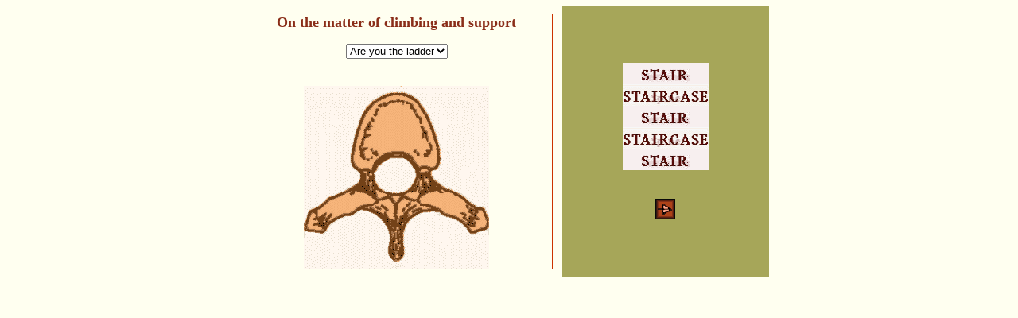

--- FILE ---
content_type: text/html
request_url: http://www.heelstone.com/subtext/javascripttest3.html
body_size: 1188
content:
<HTML>
<HEAD>
<title>The Body Politic</title>
<META NAME="keywords" CONTENT="poetry, poem, poems, writing, literature, hypertext, art, astronomy">

<META NAME="description" CONTENT="Hypertext poetry suite on the nature of surface vs. center ...>   </HEAD>

<META HTTP-EQUIV="Content-Type" CONTENT="text/html; charset=iso-8859-1">
   
<SCRIPT LANGUAGE = "JavaScript">

<!--


        if (document.images) {            // Active Images



            img1on = new Image();      



            img1on.src = "vertabra.gif"; 



            img2on = new Image(); 



            img2on.src = "spine.gif";  



            img3on = new Image();



            img3on.src = "vertabra.gif";



            img4on = new Image();



            img4on.src = "spine.gif";



            img5on = new Image();



            img5on.src = "vertabra.gif";



            img1off = new Image(); 



            img1off.src = "stair.gif"; 



            img2off = new Image();          



            img2off.src = "staircase.gif"; 



            img3off = new Image();



            img3off.src = "stair.gif";



            img4off = new Image();



            img4off.src = "staircase.gif";



            img5off = new Image();



            img5off.src = "stair.gif";



        }





// Function to 'activate' images.



function imgOn(imgName) {



        if (document.images) {



            document[imgName].src = eval(imgName + "on.src");



        }



}



// Function to 'deactivate' images.


function imgOff(imgName) {


        if (document.images) {


            document[imgName].src = eval(imgName + "off.src");



        }



}



// -->


</SCRIPT>

<body bgcolor="#FFFFF0"   TEXT="#8A2D18" Link="#BB3E10" VLink="#8A2D18">

<center>



<table border=0 cellpadding=10 cellspacing=0>



<tr>



<td width=350 align=right valign=top colspan=2>



<CENTER><font size=4  color="#8A2D18" face="georgia, times, times new roman">



<b>On the matter of climbing and support</B></font>

<p>
<FORM>

              <CENTER>

                <SELECT name="Staircase to">

                  <OPTION>Are you the ladder

                  <OPTION>or are you

                  <OPTION>the step?

				         
                </SELECT>

              </CENTER> </FORM><BR>

<CENTER><A HREF="driftwood.html"><img src="vertabrapic.gif"></A></Center>

<p>
</font>



</td>





<td width=3 valign=top rowspan=2 align=left>







<img width=1 height=320 src="line.gif">







</td>



<td width=240 bgcolor="#A6A659"  rowspan=3>





<font size=3  face="times, times new roman"> 

<BR>
<center>

<a href="heart.html" onmouseover="imgOn('img1')" onmouseout="imgOff('img1')"> 
<IMG src="stair.gif" border="0" vspace="0" hspace="10" width="108" height="27" border="5" alt="stair" name="img1">
</A>
<BR>
<a href="spine.html" onmouseover="imgOn('img2')" onmouseout="imgOff('img2')"> 
<IMG src="staircase.gif" border="0" vspace="0" hspace="10" width="108" height="27" border="5" alt="staircase" name="img2">
</A>
<BR>

<a href="lips.html" onmouseover="imgOn('img3')" onmouseout="imgOff('img3')"> 
<IMG src="stair.gif" border="0" vspace="0" hspace="10" width="108" height="27" border="5" alt="stair" name="img3">
</A>
<BR>

<a href="ears.html" onmouseover="imgOn('img4')" onmouseout="imgOff('img4')"> 
<IMG src="staircase.gif" border="0" vspace="0" hspace="10" width="108" height="27" border="5" alt="staircase" name="img4">
</A>

<BR>
<a href="eyes.html" onmouseover="imgOn('img5')" onmouseout="imgOff('img5')"> 
<IMG src="stair.gif" border="0" vspace="0" hspace="10" width="108" height="27" border="5" alt="stair" name="img5">
</A></center>

<BR><BR>
<center>
<a href="index.html"><img border="0" src="arrow.gif"></A>

<BR><BR>
</center>

</font>
</td>

</tr>
</table>




</HTML>
